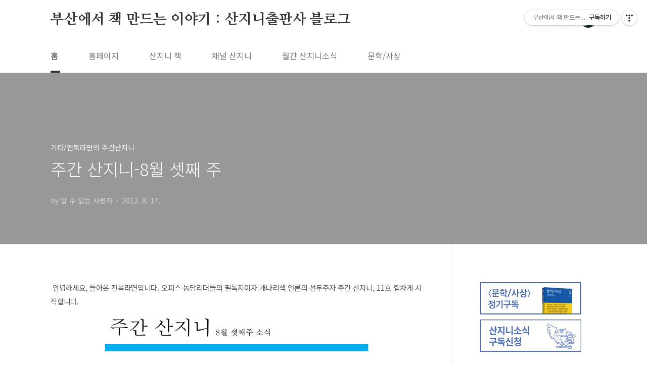

--- FILE ---
content_type: text/html;charset=UTF-8
request_url: https://sanzinibook.tistory.com/625
body_size: 39733
content:
<!doctype html>
<html lang="ko">
                                                                                <head>
                <script type="text/javascript">if (!window.T) { window.T = {} }
window.T.config = {"TOP_SSL_URL":"https://www.tistory.com","PREVIEW":false,"ROLE":"guest","PREV_PAGE":"","NEXT_PAGE":"","BLOG":{"id":271004,"name":"sanzinibook","title":"부산에서 책 만드는 이야기 : 산지니출판사 블로그","isDormancy":false,"nickName":"좀B","status":"open","profileStatus":"normal"},"NEED_COMMENT_LOGIN":false,"COMMENT_LOGIN_CONFIRM_MESSAGE":"","LOGIN_URL":"https://www.tistory.com/auth/login/?redirectUrl=https://sanzinibook.tistory.com/625","DEFAULT_URL":"https://sanzinibook.tistory.com","USER":{"name":null,"homepage":null,"id":0,"profileImage":null},"SUBSCRIPTION":{"status":"none","isConnected":false,"isPending":false,"isWait":false,"isProcessing":false,"isNone":true},"IS_LOGIN":false,"HAS_BLOG":false,"IS_SUPPORT":false,"IS_SCRAPABLE":false,"TOP_URL":"http://www.tistory.com","JOIN_URL":"https://www.tistory.com/member/join","PHASE":"prod","ROLE_GROUP":"visitor"};
window.T.entryInfo = {"entryId":625,"isAuthor":false,"categoryId":451418,"categoryLabel":"기타/전복라면의 주간산지니"};
window.appInfo = {"domain":"tistory.com","topUrl":"https://www.tistory.com","loginUrl":"https://www.tistory.com/auth/login","logoutUrl":"https://www.tistory.com/auth/logout"};
window.initData = {};

window.TistoryBlog = {
    basePath: "",
    url: "https://sanzinibook.tistory.com",
    tistoryUrl: "https://sanzinibook.tistory.com",
    manageUrl: "https://sanzinibook.tistory.com/manage",
    token: "+A/gby629llI8DTakwvnXeMhQyw7FNzvTRz6t6TSvkSSg36xajPXrFZmHTdOgpIL"
};
var servicePath = "";
var blogURL = "";</script>

                
                
                
                        <!-- BusinessLicenseInfo - START -->
        
            <link href="https://tistory1.daumcdn.net/tistory_admin/userblog/userblog-7e0ff364db2dca01461081915f9748e9916c532a/static/plugin/BusinessLicenseInfo/style.css" rel="stylesheet" type="text/css"/>

            <script>function switchFold(entryId) {
    var businessLayer = document.getElementById("businessInfoLayer_" + entryId);

    if (businessLayer) {
        if (businessLayer.className.indexOf("unfold_license") > 0) {
            businessLayer.className = "business_license_layer";
        } else {
            businessLayer.className = "business_license_layer unfold_license";
        }
    }
}
</script>

        
        <!-- BusinessLicenseInfo - END -->
<!-- System - START -->

<!-- System - END -->

        <!-- TistoryProfileLayer - START -->
        <link href="https://tistory1.daumcdn.net/tistory_admin/userblog/userblog-7e0ff364db2dca01461081915f9748e9916c532a/static/plugin/TistoryProfileLayer/style.css" rel="stylesheet" type="text/css"/>
<script type="text/javascript" src="https://tistory1.daumcdn.net/tistory_admin/userblog/userblog-7e0ff364db2dca01461081915f9748e9916c532a/static/plugin/TistoryProfileLayer/script.js"></script>

        <!-- TistoryProfileLayer - END -->

                
                <meta http-equiv="X-UA-Compatible" content="IE=Edge">
<meta name="format-detection" content="telephone=no">
<script src="//t1.daumcdn.net/tistory_admin/lib/jquery/jquery-3.5.1.min.js" integrity="sha256-9/aliU8dGd2tb6OSsuzixeV4y/faTqgFtohetphbbj0=" crossorigin="anonymous"></script>
<script type="text/javascript" src="//t1.daumcdn.net/tiara/js/v1/tiara-1.2.0.min.js"></script><meta name="referrer" content="always"/>
<meta name="google-adsense-platform-account" content="ca-host-pub-9691043933427338"/>
<meta name="google-adsense-platform-domain" content="tistory.com"/>
<meta name="description" content="안녕하세요, 돌아온 전복라면입니다. 오피스 농담리더들의 필독지이자 개나리색 언론의 선두주자 주간 산지니, 11호 힘차게 시작합니다."/>
<meta property="og:type" content="article"/>
<meta property="og:url" content="https://sanzinibook.tistory.com/625"/>
<meta property="og.article.author" content="알 수 없는 사용자"/>
<meta property="og:site_name" content="부산에서 책 만드는 이야기 : 산지니출판사 블로그"/>
<meta property="og:title" content="주간 산지니-8월 셋째 주"/>
<meta name="by" content="알 수 없는 사용자"/>
<meta property="og:description" content="안녕하세요, 돌아온 전복라면입니다. 오피스 농담리더들의 필독지이자 개나리색 언론의 선두주자 주간 산지니, 11호 힘차게 시작합니다."/>
<meta property="og:image" content="https://img1.daumcdn.net/thumb/R800x0/?scode=mtistory2&fname=https%3A%2F%2Ft1.daumcdn.net%2Fcfile%2Ftistory%2F1403673E502E0D7433"/>
<meta property="article:section" content="'책'"/>
<meta name="twitter:card" content="summary_large_image"/>
<meta name="twitter:site" content="@TISTORY"/>
<meta name="twitter:title" content="주간 산지니-8월 셋째 주"/>
<meta name="twitter:description" content="안녕하세요, 돌아온 전복라면입니다. 오피스 농담리더들의 필독지이자 개나리색 언론의 선두주자 주간 산지니, 11호 힘차게 시작합니다."/>
<meta property="twitter:image" content="https://img1.daumcdn.net/thumb/R800x0/?scode=mtistory2&fname=https%3A%2F%2Ft1.daumcdn.net%2Fcfile%2Ftistory%2F1403673E502E0D7433"/>
<meta content="https://sanzinibook.tistory.com/625" property="dg:plink" content="https://sanzinibook.tistory.com/625"/>
<meta name="plink"/>
<meta name="title" content="주간 산지니-8월 셋째 주"/>
<meta name="article:media_name" content="부산에서 책 만드는 이야기 : 산지니출판사 블로그"/>
<meta property="article:mobile_url" content="https://sanzinibook.tistory.com/m/625"/>
<meta property="article:pc_url" content="https://sanzinibook.tistory.com/625"/>
<meta property="article:mobile_view_url" content="https://sanzinibook.tistory.com/m/625"/>
<meta property="article:pc_view_url" content="https://sanzinibook.tistory.com/625"/>
<meta property="article:talk_channel_view_url" content="https://sanzinibook.tistory.com/m/625"/>
<meta property="article:pc_service_home" content="https://www.tistory.com"/>
<meta property="article:mobile_service_home" content="https://www.tistory.com/m"/>
<meta property="article:txid" content="271004_625"/>
<meta property="article:published_time" content="2012-08-17T18:24:20+09:00"/>
<meta property="og:regDate" content="20120817062420"/>
<meta property="article:modified_time" content="2013-07-24T13:14:01+09:00"/>
<script type="module" src="https://tistory1.daumcdn.net/tistory_admin/userblog/userblog-7e0ff364db2dca01461081915f9748e9916c532a/static/pc/dist/index.js" defer=""></script>
<script type="text/javascript" src="https://tistory1.daumcdn.net/tistory_admin/userblog/userblog-7e0ff364db2dca01461081915f9748e9916c532a/static/pc/dist/index-legacy.js" defer="" nomodule="true"></script>
<script type="text/javascript" src="https://tistory1.daumcdn.net/tistory_admin/userblog/userblog-7e0ff364db2dca01461081915f9748e9916c532a/static/pc/dist/polyfills-legacy.js" defer="" nomodule="true"></script>
<link rel="icon" sizes="any" href="https://t1.daumcdn.net/tistory_admin/favicon/tistory_favicon_32x32.ico"/>
<link rel="icon" type="image/svg+xml" href="https://t1.daumcdn.net/tistory_admin/top_v2/bi-tistory-favicon.svg"/>
<link rel="apple-touch-icon" href="https://t1.daumcdn.net/tistory_admin/top_v2/tistory-apple-touch-favicon.png"/>
<link rel="stylesheet" type="text/css" href="https://t1.daumcdn.net/tistory_admin/www/style/font.css"/>
<link rel="stylesheet" type="text/css" href="https://tistory1.daumcdn.net/tistory_admin/userblog/userblog-7e0ff364db2dca01461081915f9748e9916c532a/static/style/content.css"/>
<link rel="stylesheet" type="text/css" href="https://tistory1.daumcdn.net/tistory_admin/userblog/userblog-7e0ff364db2dca01461081915f9748e9916c532a/static/pc/dist/index.css"/>
<script type="text/javascript">(function() {
    var tjQuery = jQuery.noConflict(true);
    window.tjQuery = tjQuery;
    window.orgjQuery = window.jQuery; window.jQuery = tjQuery;
    window.jQuery = window.orgjQuery; delete window.orgjQuery;
})()</script>
<script type="text/javascript" src="https://tistory1.daumcdn.net/tistory_admin/userblog/userblog-7e0ff364db2dca01461081915f9748e9916c532a/static/script/base.js"></script>
<script type="text/javascript" src="//developers.kakao.com/sdk/js/kakao.min.js"></script>

                
<meta charset="UTF-8">
<meta name="viewport" content="user-scalable=no, initial-scale=1.0, maximum-scale=1.0, minimum-scale=1.0, width=device-width">
<title>주간 산지니-8월 셋째 주</title>
<link rel="stylesheet" href="https://tistory1.daumcdn.net/tistory/271004/skin/style.css?_version_=1648689532">
<script src="//t1.daumcdn.net/tistory_admin/lib/jquery/jquery-1.12.4.min.js"></script>
<style type="text/css">

.entry-content a, .post-header h1 em, .comments h2 .count {color:#04beb8}
.comment-form .submit button:hover, .comment-form .submit button:focus {background-color:#04beb8}



</style>

                
                
                <style type="text/css">.another_category {
    border: 1px solid #E5E5E5;
    padding: 10px 10px 5px;
    margin: 10px 0;
    clear: both;
}

.another_category h4 {
    font-size: 12px !important;
    margin: 0 !important;
    border-bottom: 1px solid #E5E5E5 !important;
    padding: 2px 0 6px !important;
}

.another_category h4 a {
    font-weight: bold !important;
}

.another_category table {
    table-layout: fixed;
    border-collapse: collapse;
    width: 100% !important;
    margin-top: 10px !important;
}

* html .another_category table {
    width: auto !important;
}

*:first-child + html .another_category table {
    width: auto !important;
}

.another_category th, .another_category td {
    padding: 0 0 4px !important;
}

.another_category th {
    text-align: left;
    font-size: 12px !important;
    font-weight: normal;
    word-break: break-all;
    overflow: hidden;
    line-height: 1.5;
}

.another_category td {
    text-align: right;
    width: 80px;
    font-size: 11px;
}

.another_category th a {
    font-weight: normal;
    text-decoration: none;
    border: none !important;
}

.another_category th a.current {
    font-weight: bold;
    text-decoration: none !important;
    border-bottom: 1px solid !important;
}

.another_category th span {
    font-weight: normal;
    text-decoration: none;
    font: 10px Tahoma, Sans-serif;
    border: none !important;
}

.another_category_color_gray, .another_category_color_gray h4 {
    border-color: #E5E5E5 !important;
}

.another_category_color_gray * {
    color: #909090 !important;
}

.another_category_color_gray th a.current {
    border-color: #909090 !important;
}

.another_category_color_gray h4, .another_category_color_gray h4 a {
    color: #737373 !important;
}

.another_category_color_red, .another_category_color_red h4 {
    border-color: #F6D4D3 !important;
}

.another_category_color_red * {
    color: #E86869 !important;
}

.another_category_color_red th a.current {
    border-color: #E86869 !important;
}

.another_category_color_red h4, .another_category_color_red h4 a {
    color: #ED0908 !important;
}

.another_category_color_green, .another_category_color_green h4 {
    border-color: #CCE7C8 !important;
}

.another_category_color_green * {
    color: #64C05B !important;
}

.another_category_color_green th a.current {
    border-color: #64C05B !important;
}

.another_category_color_green h4, .another_category_color_green h4 a {
    color: #3EA731 !important;
}

.another_category_color_blue, .another_category_color_blue h4 {
    border-color: #C8DAF2 !important;
}

.another_category_color_blue * {
    color: #477FD6 !important;
}

.another_category_color_blue th a.current {
    border-color: #477FD6 !important;
}

.another_category_color_blue h4, .another_category_color_blue h4 a {
    color: #1960CA !important;
}

.another_category_color_violet, .another_category_color_violet h4 {
    border-color: #E1CEEC !important;
}

.another_category_color_violet * {
    color: #9D64C5 !important;
}

.another_category_color_violet th a.current {
    border-color: #9D64C5 !important;
}

.another_category_color_violet h4, .another_category_color_violet h4 a {
    color: #7E2CB5 !important;
}
</style>

                
                <link rel="stylesheet" type="text/css" href="https://tistory1.daumcdn.net/tistory_admin/userblog/userblog-7e0ff364db2dca01461081915f9748e9916c532a/static/style/revenue.css"/>
<link rel="canonical" href="https://sanzinibook.tistory.com/625"/>

<!-- BEGIN STRUCTURED_DATA -->
<script type="application/ld+json">
    {"@context":"http://schema.org","@type":"BlogPosting","mainEntityOfPage":{"@id":"https://sanzinibook.tistory.com/625","name":null},"url":"https://sanzinibook.tistory.com/625","headline":"주간 산지니-8월 셋째 주","description":"안녕하세요, 돌아온 전복라면입니다. 오피스 농담리더들의 필독지이자 개나리색 언론의 선두주자 주간 산지니, 11호 힘차게 시작합니다.","author":{"@type":"Person","name":"좀B","logo":null},"image":{"@type":"ImageObject","url":"https://img1.daumcdn.net/thumb/R800x0/?scode=mtistory2&fname=https%3A%2F%2Ft1.daumcdn.net%2Fcfile%2Ftistory%2F1403673E502E0D7433","width":"800px","height":"800px"},"datePublished":"2012-08-17T18:24:20+09:00","dateModified":"2013-07-24T13:14:01+09:00","publisher":{"@type":"Organization","name":"TISTORY","logo":{"@type":"ImageObject","url":"https://t1.daumcdn.net/tistory_admin/static/images/openGraph/opengraph.png","width":"800px","height":"800px"}}}
</script>
<!-- END STRUCTURED_DATA -->
<link rel="stylesheet" type="text/css" href="https://tistory1.daumcdn.net/tistory_admin/userblog/userblog-7e0ff364db2dca01461081915f9748e9916c532a/static/style/dialog.css"/>
<link rel="stylesheet" type="text/css" href="//t1.daumcdn.net/tistory_admin/www/style/top/font.css"/>
<link rel="stylesheet" type="text/css" href="https://tistory1.daumcdn.net/tistory_admin/userblog/userblog-7e0ff364db2dca01461081915f9748e9916c532a/static/style/postBtn.css"/>
<link rel="stylesheet" type="text/css" href="https://tistory1.daumcdn.net/tistory_admin/userblog/userblog-7e0ff364db2dca01461081915f9748e9916c532a/static/style/tistory.css"/>
<script type="text/javascript" src="https://tistory1.daumcdn.net/tistory_admin/userblog/userblog-7e0ff364db2dca01461081915f9748e9916c532a/static/script/common.js"></script>

                
                </head>
                                                <body id="tt-body-page" class="layout-aside-right list-type-thumbnail paging-number">
                
                
                

<div id="acc-nav">
	<a href="#content">본문 바로가기</a>
</div>
<div id="wrap">
	<header id="header">
		<div class="inner">
			<h1>
				<a href="https://sanzinibook.tistory.com/">
					
					
						부산에서 책 만드는 이야기 : 산지니출판사 블로그
					
				</a>
			</h1>
			<div class="util">
				<div class="search">
					
						<input type="text" name="search" value="" placeholder="검색내용을 입력하세요." onkeypress="if (event.keyCode == 13) { try {
    window.location.href = '/search' + '/' + looseURIEncode(document.getElementsByName('search')[0].value);
    document.getElementsByName('search')[0].value = '';
    return false;
} catch (e) {} }">
						<button type="submit" onclick="try {
    window.location.href = '/search' + '/' + looseURIEncode(document.getElementsByName('search')[0].value);
    document.getElementsByName('search')[0].value = '';
    return false;
} catch (e) {}">검색</button>
					
				</div>
				<div class="profile">
					<button type="button"><img alt="블로그 이미지" src="https://tistory1.daumcdn.net/tistory/271004/attach/8e8ba9d536df4564997f28cef6b84f18"/></button>
					<nav>
						<ul>
							<li><a href="https://sanzinibook.tistory.com/manage">관리</a></li>
							<li><a href="https://sanzinibook.tistory.com/manage/entry/post ">글쓰기</a></li>
							<li class="login"><a href="#">로그인</a></li>
							<li class="logout"><a href="#">로그아웃</a></li>
						</ul>
					</nav>
				</div>
				<button type="button" class="menu"><span>메뉴</span></button>
			</div>
			<nav id="gnb">
				<ul>
  <li class="t_menu_home first"><a href="/" target="">홈</a></li>
  <li class="t_menu_link_1"><a href="http://www.sanzinibook.com/" target="_black">홈페이지</a></li>
  <li class="t_menu_category"><a href="/category/%EC%82%B0%EC%A7%80%EB%8B%88%20%EC%B1%85" target="">산지니 책</a></li>
  <li class="t_menu_link_2"><a href="https://www.youtube.com/channel/UCpUO1asArNfOb5GEojX7Cog" target="_black">채널 산지니</a></li>
  <li class="t_menu_link_3"><a href="https://sanzinibook.stibee.com/" target="">월간 산지니소식</a></li>
  <li class="t_menu_link_4 last"><a href="https://sanzinibook.tistory.com/category/%EC%82%B0%EC%A7%80%EB%8B%88%20%EC%B1%85/%EB%B9%84%ED%8F%89%EC%A7%80%20%EB%AC%B8%ED%95%99%EC%82%AC%EC%83%81" target="">문학/사상</a></li>
</ul>
			</nav>
		</div>
	</header>
	<section id="container">
		
		<div class="content-wrap">
			<article id="content">
				

				

				

				

				

				

				<div class="inner">
					            
                

		

		
			<div class="post-cover" style="background-image:url(https://t1.daumcdn.net/cfile/tistory/1403673E502E0D7433)">
				<div class="inner">
					<span class="category">기타/전복라면의 주간산지니</span>
					<h1>주간 산지니-8월 셋째 주</h1>
					<span class="meta">
						<span class="author">by 알 수 없는 사용자</span>
						<span class="date">2012. 8. 17.</span>
						
					</span>
				</div>
			</div>

			<div class="entry-content">
				            <!-- System - START -->

<!-- System - END -->

            <div class="contents_style"><P style="LINE-HEIGHT: 1.8">&nbsp;<SPAN style="FONT-SIZE: 11pt">안녕하세요, 돌아온 </SPAN><SPAN style="FONT-SIZE: 11pt">전복라면입니다.&nbsp;오피스 농담리더들의 필독지이자 개나리색 언론의 선두주자 주간 산지니, 11호 힘차게 시작합니다.&nbsp;</SPAN><SPAN style="FONT-SIZE: 11pt">&nbsp;</SPAN><span class="imageblock" style="display: inline-block; width: 610px;  height: auto; max-width: 100%;"><img src="https://t1.daumcdn.net/cfile/tistory/1403673E502E0D7433" style="max-width: 100%; height: auto;" srcset="https://img1.daumcdn.net/thumb/R1280x0/?scode=mtistory2&fname=https%3A%2F%2Ft1.daumcdn.net%2Fcfile%2Ftistory%2F1403673E502E0D7433" width="610" height="842" filename="8월 셋째주 copy.jpg" filemime="image/jpeg"/></span></P>
<P>&nbsp;</P></div>
            <!-- System - START -->

<!-- System - END -->

                    <div class="container_postbtn #post_button_group">
  <div class="postbtn_like"><script>window.ReactionButtonType = 'reaction';
window.ReactionApiUrl = '//sanzinibook.tistory.com/reaction';
window.ReactionReqBody = {
    entryId: 625
}</script>
<div class="wrap_btn" id="reaction-625" data-tistory-react-app="Reaction"></div><div class="wrap_btn wrap_btn_share"><button type="button" class="btn_post sns_btn btn_share" aria-expanded="false" data-thumbnail-url="https://img1.daumcdn.net/thumb/R800x0/?scode=mtistory2&amp;fname=https%3A%2F%2Ft1.daumcdn.net%2Fcfile%2Ftistory%2F1403673E502E0D7433" data-title="주간 산지니-8월 셋째 주" data-description="안녕하세요, 돌아온 전복라면입니다. 오피스 농담리더들의 필독지이자 개나리색 언론의 선두주자 주간 산지니, 11호 힘차게 시작합니다." data-profile-image="https://tistory1.daumcdn.net/tistory/271004/attach/8e8ba9d536df4564997f28cef6b84f18" data-profile-name="알 수 없는 사용자" data-pc-url="https://sanzinibook.tistory.com/625" data-relative-pc-url="/625" data-blog-title="부산에서 책 만드는 이야기 : 산지니출판사 블로그"><span class="ico_postbtn ico_share">공유하기</span></button>
  <div class="layer_post" id="tistorySnsLayer"></div>
</div><div class="wrap_btn wrap_btn_etc" data-entry-id="625" data-entry-visibility="public" data-category-visibility="public"><button type="button" class="btn_post btn_etc2" aria-expanded="false"><span class="ico_postbtn ico_etc">게시글 관리</span></button>
  <div class="layer_post" id="tistoryEtcLayer"></div>
</div></div>
<button type="button" class="btn_menu_toolbar btn_subscription #subscribe" data-blog-id="271004" data-url="https://sanzinibook.tistory.com/625" data-device="web_pc" data-tiara-action-name="구독 버튼_클릭"><em class="txt_state"></em><strong class="txt_tool_id">부산에서 책 만드는 이야기 : 산지니출판사 블로그</strong><span class="img_common_tistory ico_check_type1"></span></button>  <div data-tistory-react-app="SupportButton"></div>
</div>

                    <!-- PostListinCategory - START -->
<div class="another_category another_category_color_gray">
  <h4>'<a href="/category/%EA%B8%B0%ED%83%80">기타</a> &gt; <a href="/category/%EA%B8%B0%ED%83%80/%EC%A0%84%EB%B3%B5%EB%9D%BC%EB%A9%B4%EC%9D%98%20%EC%A3%BC%EA%B0%84%EC%82%B0%EC%A7%80%EB%8B%88">전복라면의 주간산지니</a>' 카테고리의 다른 글</h4>
  <table>
    <tr>
      <th><a href="/637">주간 산지니-8월 다섯째 주</a>&nbsp;&nbsp;<span>(4)</span></th>
      <td>2012.08.31</td>
    </tr>
    <tr>
      <th><a href="/630">주간 산지니-8월 넷째 주</a>&nbsp;&nbsp;<span>(3)</span></th>
      <td>2012.08.24</td>
    </tr>
    <tr>
      <th><a href="/620">주간 산지니-8월 둘째 주</a>&nbsp;&nbsp;<span>(6)</span></th>
      <td>2012.08.10</td>
    </tr>
    <tr>
      <th><a href="/611">주간 산지니-8월 첫째 주</a>&nbsp;&nbsp;<span>(4)</span></th>
      <td>2012.08.03</td>
    </tr>
    <tr>
      <th><a href="/602">주간 산지니-7월 넷째 주</a>&nbsp;&nbsp;<span>(8)</span></th>
      <td>2012.07.27</td>
    </tr>
  </table>
</div>

<!-- PostListinCategory - END -->

			</div>

			

			
				<div class="related-articles">
					<h2>관련글</h2>
					<ul>
						
							<li>
								<a href="/637?category=451418">
									<figure>
										
											<img src="//i1.daumcdn.net/thumb/C176x120/?fname=https%3A%2F%2Ft1.daumcdn.net%2Fcfile%2Ftistory%2F1939FC3F504011560D" alt="">
										
									</figure>
									<span class="title">주간 산지니-8월 다섯째 주</span>
								</a>
							</li>
						
							<li>
								<a href="/630?category=451418">
									<figure>
										
											<img src="//i1.daumcdn.net/thumb/C176x120/?fname=https%3A%2F%2Ft1.daumcdn.net%2Fcfile%2Ftistory%2F116CCB395036D56030" alt="">
										
									</figure>
									<span class="title">주간 산지니-8월 넷째 주</span>
								</a>
							</li>
						
							<li>
								<a href="/620?category=451418">
									<figure>
										
											<img src="//i1.daumcdn.net/thumb/C176x120/?fname=https%3A%2F%2Ft1.daumcdn.net%2Fcfile%2Ftistory%2F2045DF37502478CE31" alt="">
										
									</figure>
									<span class="title">주간 산지니-8월 둘째 주</span>
								</a>
							</li>
						
							<li>
								<a href="/611?category=451418">
									<figure>
										
											<img src="//i1.daumcdn.net/thumb/C176x120/?fname=https%3A%2F%2Ft1.daumcdn.net%2Fcfile%2Ftistory%2F1854EF42501B2A603C" alt="">
										
									</figure>
									<span class="title">주간 산지니-8월 첫째 주</span>
								</a>
							</li>
						
					</ul>
				</div>
			

			<div class="comments">
					<h2>댓글<span class="count"></span></h2>
					<div data-tistory-react-app="Namecard"></div>
			</div>
		

	
                
            

				</div>

				

				

				

				

			</article>
			<aside id="aside" class="sidebar">

					<div class="sidebar-1">
						<div class="module module_plugin"><!-- SB_Banner - START -->
<a href="https://forms.gle/kUgL14ScLtVAurgA6"><img src="https://img1.daumcdn.net/thumb/R1280x0/?scode=mtistory2&amp;fname=https%3A%2F%2Fblog.kakaocdn.net%2Fdna%2FbipnlS%2FbtrCpRMcI90%2FAAAAAAAAAAAAAAAAAAAAANOspf6_qUrLdWDN9tcBQ20lcVdlmiBCjIX1ioc9N1VU%2Fimg.jpg%3Fcredential%3DyqXZFxpELC7KVnFOS48ylbz2pIh7yKj8%26expires%3D1769871599%26allow_ip%3D%26allow_referer%3D%26signature%3DXXJW1t7yMrBCWIHzYpVqmXfX4kQ%253D"/></a>
<!-- SB_Banner - END -->
</div>
<div class="module module_plugin">        <!-- SB_Banner - START -->
        <div style="margin-top: 10px">
</div>
        <!-- SB_Banner - END -->
</div>
<div class="module module_plugin"><!-- SB_Banner - START -->
<a href="https://page.stibee.com/subscriptions/52165"><img src="https://img1.daumcdn.net/thumb/R1280x0/?scode=mtistory2&amp;fname=https%3A%2F%2Fblog.kakaocdn.net%2Fdna%2Fb1ouz7%2FbtrvtBpvb2X%2FAAAAAAAAAAAAAAAAAAAAAHdyypWlWLjUuj9TsszQpcA9ZKdspT3GxBX9rjaeE5Ak%2Fimg.jpg%3Fcredential%3DyqXZFxpELC7KVnFOS48ylbz2pIh7yKj8%26expires%3D1769871599%26allow_ip%3D%26allow_referer%3D%26signature%3DmEmO69AvGWj0%252FNEdWEEkECi18p8%253D"/></a>
<!-- SB_Banner - END -->
</div>
<div class="module module_plugin">        <!-- SB_Banner - START -->
        <div style="margin-top: 30px">
</div>
        <!-- SB_Banner - END -->
</div>

								<!-- 공지사항 -->
								
									<div class="notice">
										<h2>공지사항</h2>
										<ul>
											
												<li><a href="/notice/524998">SANZINI Portfolio_english⋯</a></li>
											
												<li><a href="/notice/3426">산지니 도서목록</a></li>
											
												<li><a href="/notice/1618">월간 &lt;산지니소식&gt; 구독신청</a></li>
											
												<li><a href="/notice/240">산지니출판사 소개</a></li>
											
										</ul>
									</div>
								
							
								<!-- 카테고리 -->
								<nav class="category">
									<ul class="tt_category"><li class=""><a href="/category" class="link_tit"> 분류 전체보기 <span class="c_cnt">(5615)</span> </a>
  <ul class="category_list"><li class=""><a href="/category/%EC%B6%9C%ED%8C%90%EC%9D%BC%EA%B8%B0" class="link_item"> 출판일기 <span class="c_cnt">(983)</span> </a></li>
<li class=""><a href="/category/%ED%8E%B8%EC%A7%91%ED%9B%84%EA%B8%B0" class="link_item"> 편집후기 <span class="c_cnt">(87)</span> </a></li>
<li class=""><a href="/category/%EC%9D%B4%EB%9F%B0%EC%A0%80%EB%9F%B0" class="link_item"> 이런저런 <span class="c_cnt">(247)</span> </a></li>
<li class=""><a href="/category/%EC%A2%80%EB%B9%84%EB%A7%8C%ED%99%94" class="link_item"> 좀비만화 <span class="c_cnt">(184)</span> </a></li>
<li class=""><a href="/category/%EC%95%84%EC%9A%B1%EC%9D%98%20%EA%B7%B8%EB%A6%BC%EC%9D%BC%EA%B8%B0" class="link_item"> 아욱의 그림일기 <span class="c_cnt">(110)</span> </a></li>
<li class=""><a href="/category/%EC%9D%B8%ED%84%B4%EC%9D%BC%EA%B8%B0" class="link_item"> 인턴일기 <span class="c_cnt">(275)</span> </a></li>
<li class=""><a href="/category/%EA%B0%95%EC%88%98%EA%B1%B8%EC%9D%98%20%EA%B8%80%EB%B0%A9" class="link_item"> 강수걸의 글방 <span class="c_cnt">(77)</span> </a></li>
<li class=""><a href="/category/%EC%9B%94%EA%B0%84%20%EC%82%B0%EC%A7%80%EB%8B%88%EC%86%8C%EC%8B%9D" class="link_item"> 월간 산지니소식 <span class="c_cnt">(119)</span> </a></li>
<li class=""><a href="/category/%EC%82%B0%EC%A7%80%EB%8B%88%20%EC%B1%85" class="link_item"> 산지니 책 <span class="c_cnt">(749)</span> </a>
  <ul class="sub_category_list"><li class=""><a href="/category/%EC%82%B0%EC%A7%80%EB%8B%88%20%EC%B1%85/%EB%AC%B8%ED%95%99" class="link_sub_item"> 문학 <span class="c_cnt">(256)</span> </a></li>
<li class=""><a href="/category/%EC%82%B0%EC%A7%80%EB%8B%88%20%EC%B1%85/%EC%9D%B8%EB%AC%B8" class="link_sub_item"> 인문 <span class="c_cnt">(164)</span> </a></li>
<li class=""><a href="/category/%EC%82%B0%EC%A7%80%EB%8B%88%20%EC%B1%85/%EC%A0%95%EC%B9%98%7C%EC%82%AC%ED%9A%8C" class="link_sub_item"> 정치|사회 <span class="c_cnt">(92)</span> </a></li>
<li class=""><a href="/category/%EC%82%B0%EC%A7%80%EB%8B%88%20%EC%B1%85/%EA%B2%BD%EC%A0%9C%EA%B2%BD%EC%98%81%7C%EC%8B%A4%EC%9A%A9" class="link_sub_item"> 경제경영|실용 <span class="c_cnt">(18)</span> </a></li>
<li class=""><a href="/category/%EC%82%B0%EC%A7%80%EB%8B%88%20%EC%B1%85/%EC%95%84%EC%8B%9C%EC%95%84%EC%B4%9D%EC%84%9C" class="link_sub_item"> 아시아총서 <span class="c_cnt">(41)</span> </a></li>
<li class=""><a href="/category/%EC%82%B0%EC%A7%80%EB%8B%88%20%EC%B1%85/%EC%A4%91%EA%B5%AD%EA%B7%BC%ED%98%84%EB%8C%80%EC%82%AC%EC%83%81%EC%B4%9D%EC%84%9C" class="link_sub_item"> 중국근현대사상총서 <span class="c_cnt">(10)</span> </a></li>
<li class=""><a href="/category/%EC%82%B0%EC%A7%80%EB%8B%88%20%EC%B1%85/%ED%81%AC%EB%A6%AC%ED%8B%B0%EC%B9%B4%26%EC%B4%9D%EC%84%9C" class="link_sub_item"> 크리티카&amp;총서 <span class="c_cnt">(11)</span> </a></li>
<li class=""><a href="/category/%EC%82%B0%EC%A7%80%EB%8B%88%20%EC%B1%85/%EA%BF%88%EA%BE%B8%EB%8A%94%EB%B3%B4%EB%9D%BC%EB%A7%A4" class="link_sub_item"> 꿈꾸는보라매 <span class="c_cnt">(32)</span> </a></li>
<li class=""><a href="/category/%EC%82%B0%EC%A7%80%EB%8B%88%20%EC%B1%85/%EA%B3%A0%EC%A0%84%EC%98%A4%EB%94%94%EC%84%B8%EC%9D%B4" class="link_sub_item"> 고전오디세이 <span class="c_cnt">(9)</span> </a></li>
<li class=""><a href="/category/%EC%82%B0%EC%A7%80%EB%8B%88%20%EC%B1%85/%EB%B9%84%ED%8F%89%EC%A7%80%20%EB%AC%B8%ED%95%99%EC%82%AC%EC%83%81" class="link_sub_item"> 비평지 문학사상 <span class="c_cnt">(51)</span> </a></li>
</ul>
</li>
<li class=""><a href="/category/%ED%95%B4%ED%94%BC%EB%B6%81%EB%AF%B8%EB%94%94%EC%96%B4" class="link_item"> 해피북미디어 <span class="c_cnt">(51)</span> </a></li>
<li class=""><a href="/category/%EC%B1%84%EB%84%90%EC%82%B0%EC%A7%80%EB%8B%88" class="link_item"> 채널산지니 <span class="c_cnt">(26)</span> </a></li>
<li class=""><a href="/category/%EC%A0%80%EC%9E%90%EC%99%80%EC%9D%98%20%EB%A7%8C%EB%82%A8%20%7C%20%EC%9D%B4%EB%B2%A4%ED%8A%B8" class="link_item"> 저자와의 만남 | 이벤트 <span class="c_cnt">(599)</span> </a></li>
<li class=""><a href="/category/%EB%B6%80%EC%82%B0%20%EC%9D%B4%EC%95%BC%EA%B8%B0" class="link_item"> 부산 이야기 <span class="c_cnt">(34)</span> </a></li>
<li class=""><a href="/category/%EC%84%9C%EC%A0%90%ED%83%90%EB%B0%A9" class="link_item"> 서점탐방 <span class="c_cnt">(28)</span> </a></li>
<li class=""><a href="/category/%EC%97%AC%ED%96%89%20%EC%9D%B4%EC%95%BC%EA%B8%B0" class="link_item"> 여행 이야기 <span class="c_cnt">(39)</span> </a></li>
<li class=""><a href="/category/%EB%B6%81%ED%88%AC%EC%96%B4" class="link_item"> 북투어 <span class="c_cnt">(33)</span> </a></li>
<li class=""><a href="/category/%EB%8F%85%EC%84%9C%ED%9B%84%EA%B8%B0" class="link_item"> 독서후기 <span class="c_cnt">(83)</span> </a></li>
<li class=""><a href="/category/%EA%B8%B0%ED%83%80" class="link_item"> 기타 <span class="c_cnt">(1842)</span> </a>
  <ul class="sub_category_list"><li class=""><a href="/category/%EA%B8%B0%ED%83%80/%EC%B9%B4%EB%93%9C%EB%89%B4%EC%8A%A4%EB%A1%9C%20%EB%B3%B4%EB%8A%94%20%EC%8B%A0%EA%B0%84" class="link_sub_item"> 카드뉴스로 보는 신간 <span class="c_cnt">(77)</span> </a></li>
<li class=""><a href="/category/%EA%B8%B0%ED%83%80/%EB%B6%81%ED%81%90%EB%A0%88%EC%9D%B4%EC%85%98%20%7C%20%EB%B6%81%EC%8A%A4%ED%83%80%EA%B7%B8%EB%9E%A8" class="link_sub_item"> 북큐레이션 | 북스타그램 <span class="c_cnt">(29)</span> </a></li>
<li class=""><a href="/category/%EA%B8%B0%ED%83%80/%5B%EC%B7%A8%EC%9E%AC%ED%9B%84%EA%B8%B0%5D%3C%EC%99%9C%EC%84%B1%2C%20%EC%9E%AC%EB%B0%9C%EA%B2%AC%3E%ED%9B%84%EC%9D%BC%EB%8B%B4" class="link_sub_item"> [취재후기]&lt;왜성, 재발견&gt;후일담 <span class="c_cnt">(8)</span> </a></li>
<li class=""><a href="/category/%EA%B8%B0%ED%83%80/%EC%82%B0%EC%A7%80%EB%8B%88%EC%95%88%20%EC%9B%94%EB%93%9C" class="link_sub_item"> 산지니안 월드 <span class="c_cnt">(8)</span> </a></li>
<li class=""><a href="/category/%EA%B8%B0%ED%83%80/%EC%A0%84%EB%B3%B5%EB%9D%BC%EB%A9%B4%EC%9D%98%20%EC%A3%BC%EA%B0%84%EC%82%B0%EC%A7%80%EB%8B%88" class="link_sub_item"> 전복라면의 주간산지니 <span class="c_cnt">(100)</span> </a></li>
<li class=""><a href="/category/%EA%B8%B0%ED%83%80/%EC%A0%84%EC%84%B1%EC%9A%B1%20%ED%8F%89%EB%A1%A0%EA%B0%80%EC%9D%98%20%EB%AC%B8%ED%99%94%20%EC%9D%BD%EA%B8%B0" class="link_sub_item"> 전성욱 평론가의 문화 읽기 <span class="c_cnt">(17)</span> </a></li>
<li class=""><a href="/category/%EA%B8%B0%ED%83%80/%EC%B1%85%20%EB%A7%8C%EB%93%9C%EB%8A%94%20%EC%97%84%EB%A7%88%EC%9D%98%20%EC%95%84%EC%9D%B4%20%ED%82%A4%EC%9A%B0%EA%B8%B0" class="link_sub_item"> 책 만드는 엄마의 아이 키우기 <span class="c_cnt">(43)</span> </a></li>
<li class=""><a href="/category/%EA%B8%B0%ED%83%80/%EC%96%B8%EB%A1%A0%EC%8A%A4%ED%81%AC%EB%9E%A9" class="link_sub_item"> 언론스크랩 <span class="c_cnt">(1558)</span> </a></li>
</ul>
</li>
</ul>
</li>
</ul>

								</nav>
							
					</div>
					<div class="sidebar-2">
						
								<!-- 최근글/인기글 -->
								<div class="post-list tab-ui">
									<div id="recent" class="tab-list">
										<h2>최근글</h2>
										<ul>
											
										</ul>
									</div>
									<div id="popular" class="tab-list">
										<h2>인기글</h2>
										<ul>
											
										</ul>
									</div>
								</div>
							
								<!-- 최근댓글 -->
								<div class="recent-comment">
									<h2>최근댓글</h2>
									<ul>
										
									</ul>
								</div>
							
								<!-- Facebook/Twitter -->
								<div class="social-list tab-ui">
									
										<div id="facebook" class="tab-list">
											<h2>Facebook</h2>
											<div id="fb-root"></div>
											<script>(function(d, s, id) {
												var js, fjs = d.getElementsByTagName(s)[0];
												if (d.getElementById(id)) return;
												js = d.createElement(s); js.id = id;
												js.src = 'https://connect.facebook.net/ko_KR/sdk.js#xfbml=1&version=v3.2';
												fjs.parentNode.insertBefore(js, fjs);
											}(document, 'script', 'facebook-jssdk'));</script>
											<div class="fb-page" data-href="https://www.facebook.com/sanzinibook/" data-tabs="timeline" data-width="230" data-height="400" data-small-header="true" data-adapt-container-width="true" data-hide-cover="true" data-show-facepile="false"></div>
										</div>
									
									
										<div id="twitter" class="tab-list">
											<h2>Twitter</h2>
											<a class="twitter-timeline" data-width="230" data-height="400" href="https://twitter.com/sanzinibook?ref_src=twsrc%5Etfw">https://twitter.com/sanzinibook</a>
											<script async src="https://platform.twitter.com/widgets.js" charset="utf-8"></script>
										</div>
									
								</div>
							
								<!-- 소셜 채널 -->
								<div class="social-channel">
									<ul>
										<li class="facebook"><a href="https://www.facebook.com/sanzinibook/">페이스북</a></li>
										<li class="instagram"><a href="https://www.instagram.com/sanzinibook">인스타그램</a></li>
										<li class="twitter"><a href="https://twitter.com/sanzinibook">트위터</a></li>
										
									</ul>
								</div>
							
						
								<!-- 전체 방문자 -->
								<div class="count">
									<h2>전체 방문자</h2>
									<p class="total"></p>
									<p>Today : </p>
									<p>Yesterday : </p>
								</div>
							
					</div>
				</aside>
		</div>
	</section>
	<hr>
	<footer id="footer">
		<div class="inner">
			<div class="order-menu">
				
				
				
				
			</div>
			<a href="#" class="page-top">TOP</a>
			<p class="meta">TEL. 051-504-7070 / FAX. 051-507-7543</p>
			<p class="copyright">© SANZINI</p>
		</div>
	</footer>
</div>

<script src="https://tistory1.daumcdn.net/tistory/271004/skin/images/script.js?_version_=1648689532"></script>
<div class="#menubar menu_toolbar ">
  <h2 class="screen_out">티스토리툴바</h2>
<div class="btn_tool btn_tool_type1" id="menubar_wrapper" data-tistory-react-app="Menubar"></div><div class="btn_tool"><button class="btn_menu_toolbar btn_subscription  #subscribe" data-blog-id="271004" data-url="https://sanzinibook.tistory.com" data-device="web_pc"><strong class="txt_tool_id">부산에서 책 만드는 이야기 : 산지니출판사 블로그</strong><em class="txt_state">구독하기</em><span class="img_common_tistory ico_check_type1"></span></button></div></div>
<div class="layer_tooltip">
  <div class="inner_layer_tooltip">
    <p class="desc_g"></p>
  </div>
</div>
<div id="editEntry" style="position:absolute;width:1px;height:1px;left:-100px;top:-100px"></div>


                        <!-- CallBack - START -->
        <script>                    (function () { 
                        var blogTitle = '부산에서 책 만드는 이야기 : 산지니출판사 블로그';
                        
                        (function () {
    function isShortContents () {
        return window.getSelection().toString().length < 30;
    }
    function isCommentLink (elementID) {
        return elementID === 'commentLinkClipboardInput'
    }

    function copyWithSource (event) {
        if (isShortContents() || isCommentLink(event.target.id)) {
            return;
        }
        var range = window.getSelection().getRangeAt(0);
        var contents = range.cloneContents();
        var temp = document.createElement('div');

        temp.appendChild(contents);

        var url = document.location.href;
        var decodedUrl = decodeURI(url);
        var postfix = ' [' + blogTitle + ':티스토리]';

        event.clipboardData.setData('text/plain', temp.innerText + '\n출처: ' + decodedUrl + postfix);
        event.clipboardData.setData('text/html', '<pre data-ke-type="codeblock">' + temp.innerHTML + '</pre>' + '출처: <a href="' + url + '">' + decodedUrl + '</a>' + postfix);
        event.preventDefault();
    }

    document.addEventListener('copy', copyWithSource);
})()

                    })()</script>

        <!-- CallBack - END -->

                
                <div style="margin:0; padding:0; border:none; background:none; float:none; clear:none; z-index:0"></div>
<script type="text/javascript" src="https://tistory1.daumcdn.net/tistory_admin/userblog/userblog-7e0ff364db2dca01461081915f9748e9916c532a/static/script/common.js"></script>
<script type="text/javascript">window.roosevelt_params_queue = window.roosevelt_params_queue || [{channel_id: 'dk', channel_label: '{tistory}'}]</script>
<script type="text/javascript" src="//t1.daumcdn.net/midas/rt/dk_bt/roosevelt_dk_bt.js" async="async"></script>

                
                <script>window.tiara = {"svcDomain":"user.tistory.com","section":"글뷰","trackPage":"글뷰_보기","page":"글뷰","key":"271004-625","customProps":{"userId":"0","blogId":"271004","entryId":"625","role":"guest","trackPage":"글뷰_보기","filterTarget":false},"entry":{"entryId":"625","entryTitle":"주간 산지니-8월 셋째 주","entryType":"POST","categoryName":"기타/전복라면의 주간산지니","categoryId":"451418","serviceCategoryName":"책","serviceCategoryId":305,"author":"444607","authorNickname":"알 수 없는 사용자","blogNmae":"부산에서 책 만드는 이야기 : 산지니출판사 블로그","image":"cfile25.uf@1403673E502E0D7433CBAB.jpg","plink":"/625","tags":["전복라면","주간산지니"]},"kakaoAppKey":"3e6ddd834b023f24221217e370daed18","appUserId":"null","thirdProvideAgree":null}</script>
<script type="module" src="https://t1.daumcdn.net/tistory_admin/frontend/tiara/v1.0.6/index.js"></script>
<script src="https://t1.daumcdn.net/tistory_admin/frontend/tiara/v1.0.6/polyfills-legacy.js" nomodule="true" defer="true"></script>
<script src="https://t1.daumcdn.net/tistory_admin/frontend/tiara/v1.0.6/index-legacy.js" nomodule="true" defer="true"></script>

                </body>
</html>